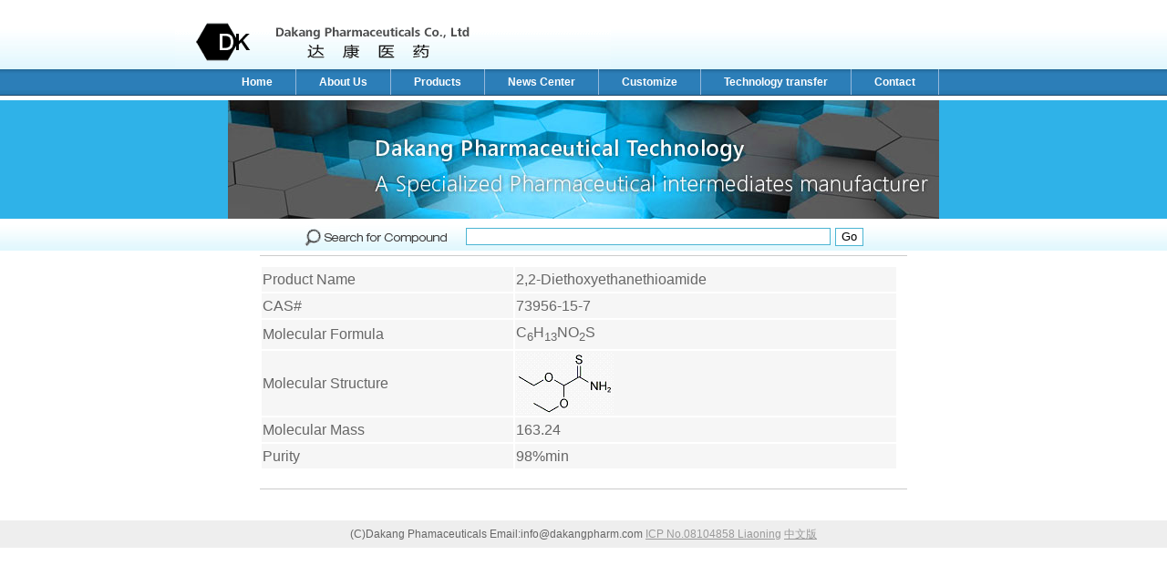

--- FILE ---
content_type: text/html
request_url: http://dakangpharm.com/en/product.asp?id=682&db=chem
body_size: 1615
content:
﻿﻿﻿
<!DOCTYPE html PUBLIC "-//W3C//DTD XHTML 1.0 Transitional//EN" "http://www.w3.org/TR/xhtml1/DTD/xhtml1-transitional.dtd">
<html xmlns="http://www.w3.org/1999/xhtml">
<head>
<meta http-equiv="Content-Type" content="text/html; charset=utf-8" />
<title>2,2-Diethoxyethanethioamide | Dakang Pharmaceuticals</title>
<link href="style.css" rel="stylesheet" type="text/css" />

</head>
<body>
<div id="top">
<div class="topwrap">
<div id="banner"></div>
</div>
</div>
<div id="menu">
<div id="menubox">
<ul id="nav">
	<li><a href="index.asp" target="_self" title="home">Home</a></li>
	<li><a href="about.asp" target="_self" title="about">About Us</a></li>
	<li><a href="plist.asp" target="_self" title="Products">Products</a></li>
	<li><a href="artlist.asp" target="_self" title="news">News Center</a></li>
	<li><a href="order.asp" target="_self" title="customize">Customize</a></li>
    <li><a href="plist.asp?db=tech" target="_self" title="Technology Transfer">Technology transfer</a></li>
    <li><a href="contact.asp" target="_self" title="contact">Contact</a></li>
</ul>
</div>                    
                    	
</div>

	<div id="smallpicbox"><img src="images/smallpic1.jpg"alt=""/></div>

<div class="searchbar"><img src="images/index_search4c.gif" alt="Search" /><form action="plist.asp" method="post"><input name="search" type="text" class="text" /><input name="" type="submit" class="submit" value="Go" /></form></div>
<div id="newsbox">

<table border="0" class="mtable">

  <tr>
    <td>Product Name</td>
    <td>2,2-Diethoxyethanethioamide</td>
  </tr>

  <tr>
    <td>CAS#</td>
    <td>73956-15-7</td>
  </tr> 
  <tr>
    <td>Molecular Formula</td>
    <td>C<sub>6</sub>H<sub>13</sub>NO<sub>2</sub>S</td>
  </tr> 
  <tr>
    <td style="height:auto;">Molecular Structure</td>
    <td><img src="http://www.dakangpharm.com/structure/73956-15-7.gif"/></td>
  </tr> 
  <tr>
    <td>Molecular Mass</td>
    <td>163.24</td>
  </tr> 
  <tr>
    <td>Purity</td>
    <td>98%min</td>
  </tr> 
</table>


</div>


﻿﻿﻿﻿﻿﻿﻿﻿﻿﻿﻿﻿﻿﻿﻿﻿﻿﻿﻿<div id="footer">(C)Dakang Phamaceuticals Email:info@dakangpharm.com 
<a href="http://www.miibeian.gov.cn" title="ICP">ICP No.08104858 Liaoning</a>   <a href="../index.asp" alt="English">中文版</a> </div> <script type="text/javascript">
var gaJsHost = (("https:" == document.location.protocol) ? "https://ssl." : "http://www.");
document.write(unescape("%3Cscript src='" + gaJsHost + "google-analytics.com/ga.js' type='text/javascript'%3E%3C/script%3E"));
</script>
<script type="text/javascript">
try {
var pageTracker = _gat._getTracker("UA-6589145-1");
pageTracker._trackPageview();
} catch(err) {}</script>
<div style="display:none"><script language="javascript" type="text/javascript" src="http://js.users.51.la/2372552.js"></script>
<noscript><a href="http://www.51.la/?2372552" target="_blank"><img alt="stat" src="http://img.users.51.la/2372552.asp" style="border:none" /></a></noscript></div>



</body>

</html>


--- FILE ---
content_type: text/css
request_url: http://dakangpharm.com/en/style.css
body_size: 2733
content:
﻿﻿@charset "utf-8";
/*顶部*/
img{border:0px} 

body {
	MARGIN: 0px;
	PADDING: 0px;
	FONT-FAMILY: Arial, Helvetica, sans-serif;
	COLOR: #666;
	FONT-SIZE:12px;
} 

		a{color:#999;} /*链接样式*/
		a:hover{color: #2C7EB8;}/*鼠标悬停时*/


#top {
background-color:#D7ECF2;
background-image:url(images/topbg.gif);
background-repeat:repeat-x;
height:62px;
text-align:center;
}

.topwrap{
position:absolute;
left:30%;
width:550px;
margin-left:-15%;
height:62px;
z-index:1; 
}

#banner {

background-color:#D7ECF2;
background-image:url(images/banner.gif);
background-repeat:no-repeat;
height:62px;
width:478px;
display:inline;
float:left;
}

/*导航栏*/
#menu {
background-color:#09F;
background-image:url(images/menubg.gif);
background-repeat:repeat-x;
border-bottom-color:#1E496A;
border-bottom-style:solid;
border-width:0 0 1px;
height:28px;
margin-top:0;
padding:0;
voice-family:inherit;
width:100%;
}

/*menu*/
#menubox {
margin-left:auto;
margin-right:auto;
position:relative;
text-align:center;
width:800px;
}

ul#nav {
background:transparent;
color:#FFF;
display:inline;
font-family:Helvetica, Arial, Verdana, sans-serif;
font-size:12px;
font-weight:700;
height:28px;
line-height:28px;
list-style-type:none;
margin:0 auto;
overflow:hidden;
padding:0;
position:relative;
white-space:nowrap;
width:84%;
}

ul#nav li {
border-right:1px solid #95B8DB;
display:inline;
float:left;
font-weight:500;
height:28px;
white-space:nowrap;
}

ul#nav li a {
color:#fff;
display:inline;
float:left;
font-weight:700;
height:28px;
line-height:28px;
padding:0 25px;
text-align:center;
text-decoration:none;
white-space:nowrap;
}

ul#nav li a:hover {
background:#000;
height:28px;
white-space:nowrap;
}

/*picbox*/
#picbox {
margin-top:5px;

background-color:#008ed0;
height:225px;
text-align:center;
}

#cbox {
background:#FFF;
border:0;
height:300px;
margin-left:auto;
margin-right:auto;
padding-left:-3px;
position:relative;
text-align:center;
width:850px;
}

#content {
background:#FFF;
border:0 solid #666;
float:left;
margin:20px;
voice-family:inherit;
width:270px;
}

#content2 {
background:#FFF;
border:0;
float:left;
margin-bottom:20px;
margin-left:10px;
margin-top:20px;
width:270px;
}

#content3 {
background:#FFF;
border:0;
border-left-color:#CCC;
border-left-style:solid;
border-width:1px;
float:right;
height:300px;
margin-left:5px;
margin-top:20px;
padding:10px 5px 0 15px;
voice-family:inherit;
width:170px;
}

/*News*/
.index_news dl {
display:block;
height:auto;
margin:10px 0 15px;
width:274px;
}

.index_news dl dt {
float:left;
width:60px;
}

.index_news dl dd {
display:block;
float:right;
margin:0 0 5px;
text-align:left;
width:210px;
}

.index_news dl dd a {
text-decoration:none;
}

.news_li {
line-height:20px;
margin:5px 0 10px;
width:600px;
}

.news_li ul li {
background:url(images/news_li_btn.gif) no-repeat;
border-bottom:solid 1px #D4E9E9;
padding:0 0 0 28px;
}

.news_li dl {
background:url(images/news_li_btn.gif) no-repeat;
border-bottom:solid 1px #D4E9E9;
display:block;
height:35px;
margin-bottom:-3px;
margin-top:-3px;
padding:0 0 0 28px;
}

.news_li dl dt {
display:block;
float:left;
width:500px;
}

.news_li dl dd {
display:block;
float:right;
text-align:right;
width:15%;
}

.pinc_li {
line-height:20px;
margin:5px 0 10px -10px;
width:300px;
}

.pinc_li dl {
background:url(images/news_li_btn.gif) no-repeat;
display:block;
height:20px;
margin-bottom:-3px;
margin-top:-3px;
padding:0 0 0 20px;
width:280px;
}

.pinc_li dl dt {
display:block;
float:left;
margin-left:10px;
text-align:left;
width:200px;
}

#footer {
background-color:#EEE;
border:0;
height:30px;
line-height:30px;
padding:0;
text-align:center;
voice-family:inherit;
width:100%;
}

#smallpicbox {
background-color:#2fb2e8;
border-bottom-width:5px;
border-color:#FFF;
border-style:solid none;
border-top-width:5px;
height:130px;
margin:0;
padding:0;
text-align:center;
voice-family:inherit;
}

.top_link {
height:62px;
text-align:left;
width:50px;
display:inline;
position:relative;
right:0%;

}
.top_link ul{
position:relative;
top:100%;
margin-top:-38px;
}

.top_link ul li {

display:inline;
margin:0 5px 0 0;
width:70px;
}

/*新闻内页内容框*/
#newsbox {
border-bottom-style:solid;
border-color:#CCC;
border-top-style:solid;
border-width:1px;
margin:5px auto 20px;
padding-bottom:20px;
padding-right:10px;
padding-top:10px;
position:relative;
width:700px;
}

#listtbl tr td {
border:0;
cursor:pointer;
height:25px;
line-height:25px;
overflow:hidden;
text-overflow:ellipsis;
}

#newstitle {
color:#2B7EB8;
font-size:14px;
font-weight:700;
line-height:23px;
margin:5px 0;
position:relative;
text-align:center;
text-decoration:none;
width:700px;
}

.mtable {
position:relative;
width:700px;
}

.mtable td {
background-color:#F6F6F6;
height:25px;
line-height:25px;
}

.mtable input {
background-color:#FFF;
border:1px solid #999;
width:480px;
}

/*文本样式
行高*/
.line_12 {
line-height:12px;
}

.line_14 {
line-height:14px;
}

.line_16 {
line-height:16px;
}

.line_18 {
line-height:18px;
}

.line_20 {
line-height:20px;
}

.line_22 {
line-height:22px;
}

.line_23 {
line-height:23px;
}

.line_35 {
line-height:35px;
}

/*字体大小*/
.font_10 {
font-size:10px;
}

.font_12 {
font-size:12px;
}

.font_14 {
font-size:14px;
}

.font_16 {
font-size:16px;
}

.font_18 {
font-size:18px;
}

/*颜色*/
.color_000,.color_000 a,.color_000 a:hover {
color:#000;
}

.color_fff,.color_fff a,.color_fff a:hover {
color:#fff;
}

.color_333 {
color:#333;
}

.color_333 a {
color:#333;
text-decoration:underline;
}

.color_666 {
color:#666;
}

.color_666 a {
color:#666;
text-decoration:underline;
}

.color_999 {
color:#999;
}

.color_999 a {
color:#999;
text-decoration:underline;
}

.color_FD9624,.color_FD9624 a {
color:#FD9624;
text-decoration:none;
}

.color_FD9624 a:hover {
color:#FD9624;
}

.color_2B7EB8,.color_2B7EB8 a {
color:#2B7EB8;
text-decoration:none;
}

.color_2B7EB8 a:hover {
color:#1E5982;
}

.color_F90,.color_F90 a {
color:#F90;
text-decoration:none;
}

.color_F90 a:hover {
color:#915700;
}

.color_1D5478,.color_1D5478 a {
color:#1D5478;
text-decoration:none;
}

.color_1D5478 a:hover {
color:#0A1D29;
}

.color_008080 a {
color:teal;
text-decoration:none;
}

.color_008080 a:hover {
color:red;
}

.plist a:hover {
background-color:#F0F0F0;
text-decoration:none;
}

.plist li {
border-bottom-color:#CCC;
border-bottom-style:solid;
border-width:1px;
line-height:20px;
list-style-image:url(images/smarrow.gif);
position:relative;
}

.addart {
border:1px solid #CCC;
margin:5px;
padding:5px;
position:relative;
}

.index_more {
border-bottom-color:#CCC;
border-bottom-style:solid;
border-bottom-width:1px;
}

.smalltitle {
margin:5px auto 0;
padding-bottom:0;
padding-right:10px;
padding-top:10px;
position:relative;
width:700px;
}

.success {
background-image:url(images/success.gif);
background-position:center;
background-repeat:no-repeat;
border:1px solid #000;
height:160px;
line-height:160px;
margin:50px auto;
padding:70px 10px;
text-align:center;
width:380px;
}

.searchbar {

background:url(images/index_search_bg.gif) repeat-x;
background-color:#000000;
height:30px;
width:100%;
text-align:center;
line-height:30px;
}
.searchbar form{
display:inline;
height:30px;}
.searchbar .text{
margin-left:20px;
width:400px;
margin-top:5px;
background-color:#FFFFFF;
border:1px solid #4BB5D3;
margin-right:5px;
}
.searchbar .submit{
background-color:#FFFFFF;
height:20px;
border:1px #4BB5D3 solid;
}
.searchbar img{
height:30px;
vertical-align:top;

}
.color_333 a:hover,.color_666 a:hover,.color_999 a:hover {
color:#2C7EB8;
}

.plist a:link,.plist a:visited,.plist a:active {
color:#666;
text-decoration:none;
}

.addart input,.addart textarea {
border:1px #999;
}

.sl{
text-overflow:ellipsis;overflow:hidden;
}